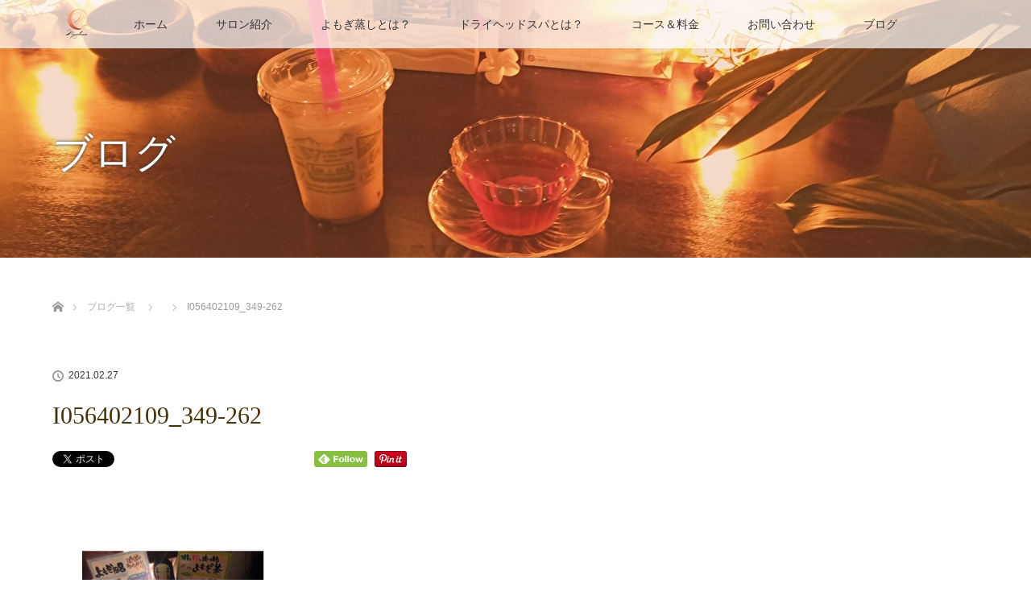

--- FILE ---
content_type: text/css
request_url: https://minaluna.jp/wp-content/themes/lotus_tcd039/responsive.css?ver=2.9
body_size: 6118
content:
@charset "utf-8";

body { min-width:0; }

/* レイアウト */
#global_menu_wrap {
  height:auto; min-width:0; width:100%; background:none; border-bottom:none;
}
#header { height:55px; width:100%; background:#fff; position:relative; left:0px; top:0px; z-index:100; border-bottom:1px solid #ccc; box-shadow:0 1px 4px 0 rgba(0,0,0,0.2); margin:0; }
.mobile .mobile_header_fix #header{ position:fixed; }
.mobile .mobile_header_fix #main_contents{ margin-top:56px; }
.mobile .home.mobile_header_fix #main_contents{ margin-top:0px; }
.mobile .mobile_header_fix #header_slider{ margin-top:56px; }

#main_contents { width:auto; margin:0 auto; padding:0; }
#main_col { width:auto; margin:0; padding:30px 20px; -moz-box-sizing:border-box; -webkit-box-sizing:border-box; -o-box-sizing:border-box; -ms-box-sizing:border-box; box-sizing:border-box; }
#left_col { width:auto; float:none; }
#side_col { width:auto; float:none; }

.page-template-page-noside #main_col, .error404 #main_col { width:auto; float:none; margin:0 auto; }
.page #main_col { margin-top:15px; padding-top:15px; }




/* ----------------------------------------------------------------------
 固定ページテンプレート
---------------------------------------------------------------------- */
.page_content_headline { margin:0 0 25px; text-align:center; }
.page_content_headline h2 { font-size:24px; margin:0; line-height:1.5; }
.page_content_headline .post_content { margin:15px 0 0 0; text-align:left; }

.page_content_headline_menu h2 { font-size: 24px; margin: 20px 0; text-align:center; }
.page_content_image_menu { width:100%; height:auto; margin:25px 0 0;}

.page_content_image { width:100%; height:auto; display:block; margin:0 0 25px; }

.page_content2 { margin:0 0 20px 0; }
.page_content2 .headline { font-size:24px; margin:0 0 10px 0; line-height:180%; text-align:center; }

.page_image_list { margin:0 0 60px 0; }
.page_image_list li { float:left; width:33.3333%; width:-webkit-calc(100% / 3); width:-moz-calc(100% / 3); width:calc(100% / 3); }
.page_image_list li img { display:block; width:100%; height:auto; }
@media screen and (max-width:500px) {
  .page_image_list { margin:0 0 25px 0; }
}

.page_content3_inner { }
.page_content3 .headline { font-size:24px; margin:0 0 10px 0; line-height:180%; }
.page_content3 .image {
  width:40%; height:auto; float:left; margin:0 15px 0 0;
  width:-webkit-calc(40% - 15px); width:-moz-calc(40% - 15px); width:calc(40% - 15px);
}
.page_content3_inner .info {
  width:60%; float:right; padding:0 0 0 15px; position:relative;
  -moz-box-sizing:border-box; -webkit-box-sizing:border-box; -o-box-sizing:border-box; -ms-box-sizing:border-box; box-sizing:border-box;
}
@media screen and (max-width:500px) {
  .page_content3 .headline { text-align:center; }
  .page_content3 .image { width:100%; height:auto; float:none; margin:0 0 20px 0; }
  .page_content3_inner .info { width:100%; float:none; padding:0; }
}


/* テンプレート３ */
.tcd-w_page_menu { margin:0 -20px 0 0; display: -webkit-flex; display:flex; -webkit-flex-wrap:wrap; flex-wrap:wrap; }
.tcd-w_page_menu li {
  margin:0 20px 40px 0; width:50%; position:relative;
  width:-webkit-calc(50% - 20px); width:-moz-calc(50% - 20px); width:calc(50% - 20px);
}
.tcd-w_page_menu li:last-child { margin-bottom:5px; }
.tcd-w_page_menu .image { width:100%; height:auto; margin:0 0 20px 0; }
.tcd-w_page_menu .info { }
.tcd-w_page_menu .name p { font-size:21px; line-height:1.5; margin:0 0 15px 0; text-align:center; }
.tcd-w_page_menu .desc { line-height:180%; margin:0 0 25px 0; font-size:14px; }
.tcd-w_page_menu .price {
  background:#f7f2ee; padding:10px; line-height:180%; text-align:center; color:#333; font-size:14px; position:absolute; bottom:0; width:100%;
  -moz-box-sizing:border-box; -webkit-box-sizing:border-box; -o-box-sizing:border-box; -ms-box-sizing:border-box; box-sizing:border-box;
}

.menu_type2 .tcd-w_page_menu { margin:0; display:block; }
.menu_type2 .tcd-w_page_menu li { display:block; width:100%; margin:0 0 30px 0; padding:0; }
.menu_type2 .tcd-w_page_menu li:last-child { margin-bottom:5px; }
.menu_type2 .tcd-w_page_menu .image {
  width:40%; height:auto; float:left; margin:0 15px 0 0;
  width:-webkit-calc(40% - 15px); width:-moz-calc(40% - 15px); width:calc(40% - 15px);
}
.menu_type2 .tcd-w_page_menu .info {
  width:60%; float:left; padding:0 0 0 15px; position:relative;
  -moz-box-sizing:border-box; -webkit-box-sizing:border-box; -o-box-sizing:border-box; -ms-box-sizing:border-box; box-sizing:border-box;
}
.menu_type2 .tcd-w_page_menu .name p { font-size:21px; line-height:1.5; margin:0 0 15px 0; text-align:center; }
.menu_type2 .tcd-w_page_menu .price { position:relative; bottom:auto; }
@media screen and (max-width:500px) {
  .tcd-w_page_menu { margin:0; display:block; }
  .tcd-w_page_menu li { margin:0 0 30px 0; display:block; width:100%; }
  .menu_type2 .tcd-w_page_menu .image { width:100%; height:auto; float:none; margin:0 0 20px 0; }
  .menu_type2 .tcd-w_page_menu .info { width:100%; float:none; padding:0; }
  .tcd-w_page_menu .price{ position:relative; }
}


/* テンプレート２ */
.page_content_image2 { width:100%; height:auto; display:block; margin:0 0 5px; }

.page_image_list2 { margin:0 0 40px 0; }
.page_image_list2 li { float:left; width:33.3333%; width:-webkit-calc(100% / 3); width:-moz-calc(100% / 3); width:calc(100% / 3); }
.page_image_list2 li img { display:block; width:100%; height:auto; }

.page_content_address { margin:0 0 40px 0; }
.page_content_logo { margin:0 auto 20px; display:block; }
.page_address { text-align:center; }

.page_google_map iframe { width:100%; height:400px; margin:0 0 30px 0; }
.page_google_map2 { margin:0 0 30px 0; }
.page_google_map2 .dp-google-map { width:100% !important; }

.page_map_info .post_content { margin:0 0 30px 0; padding:0; border-bottom:1px dotted #ccc;  }
.page_map_info .post_content.right { margin:0; border:none; }




/* ----------------------------------------------------------------------
トップページ
---------------------------------------------------------------------- */
/* スライダー */
#header_slider { width:100%; height:auto; position:relative; min-width:0; margin:0; }
#header_slider .item { width:100%; height:auto; min-width:0; overflow:hidden; }
#header_slider .item img { width:100%; height:auto; }
#header_slider .caption { width:100%; padding:0 20px; top:50%; }
#header_slider .caption .title { line-height:150%; font-size:20px !important; }
#header_slider .caption .button { font-size:14px; text-decoration:none; padding:0 20px; height:40px; line-height:40px; display:inline-block; margin:20px 0 0 0; }

@media screen and (max-width:500px) {
    /*#header_slider { height:200px; }*/
    /*#header_slider .item { height:200px; }*/
    /*#header_slider .item img { width:auto; height:100%; }*/
    #header_slider .item img { width:100%; height:auto; }
}

@media screen and (orientation: landscape) {
   #header_slider .caption .title { font-size:24px !important; }
   #header_slider .caption .button { font-size:16px; }
}

/* コンテンツ１ */
#index_content1_top { display:none; }
#index_content1_top_inner { width:auto; }
#index_content1 { position:relative; padding:35px 0 0 0; margin:0 0 30px; }
#index_content1_inner { width:100%; margin:0 auto; position:relative; z-index:10; }
.index_box_list { padding:0; display:block; }
.index_box_list .box {
  width:100%; margin:0 0 30px 0; padding:0 20px 30px; position:relative; border-bottom:1px dotted #ccc;
  -moz-box-sizing:border-box; -webkit-box-sizing:border-box; -o-box-sizing:border-box; -ms-box-sizing:border-box; box-sizing:border-box;
}
.index_box_list .box.box3 { margin:0; }
#index_content1 .index_box_list .image { display:block; }
.index_box_list .image {
  width:40%; height:auto; float:left; margin:0 15px 0 0;
  width:-webkit-calc(40% - 15px); width:-moz-calc(40% - 15px); width:calc(40% - 15px);
}
.index_box_list .box.box2 .image { float:right; margin:0 0 0 15px; }
.index_box_list .image img { width:100%; height:auto; }
.index_box_list .image a:hover img {
 -webkit-transform: scale(1.2); -moz-transform: scale(1.2); -ms-transform: scale(1.2); -o-transform: scale(1.2); transform: scale(1.2);
}
.index_box_list .info {
  width:60%; float:left; padding:0 0 0 15px; position:relative;
  -moz-box-sizing:border-box; -webkit-box-sizing:border-box; -o-box-sizing:border-box; -ms-box-sizing:border-box; box-sizing:border-box;
}
.index_box_list .no_image .info { float:none; width:100%; padding:0; }
.index_box_list .headline { font-size:25px; text-align:center; }
@media screen and (max-width:500px) {
  .index_box_list .box { border:none; padding-bottom:0; }
  .index_box_list .image, .index_box_list .box.box2 .image { float:none; width:100%; margin:0 0 30px 0; }
  .index_box_list .info { width:100%; float:none; padding:0; }
}

/* コンテンツ２ */
#index_content2 { width:auto; margin:0 20px 40px; }
#index_content2 .image { margin:0 0 25px 0; }
#index_content2 .catchphrase .headline { font-size:22px; line-height:1.5; margin:0 0 10px 0; text-align: left; }
#index_content2 .catchphrase .desc { font-size:14px; line-height:2.5; margin:0 0 20px 0; }
@media screen and (max-width:500px) {
  #index_content2 .catchphrase .desc { text-align:left; }
}


/* お知らせ */
#index_news { width:100%; min-width:0; background:#f9f8f4; }
#index_news_inner {
  width:auto; margin:0 auto 25px; padding:25px 20px; position:relative;
  -moz-box-sizing:border-box; -webkit-box-sizing:border-box; -o-box-sizing:border-box; -ms-box-sizing:border-box; box-sizing:border-box;
}
#index_news_headline_top { display:block; text-align:center; margin:0 0 20px 0; font-size:30px !important; }
#index_news_banner { width:auto; float:none; margin:0 0 30px 0; }
#index_news_banner .banner1 { margin:0 0 30px 0; }
#index_news_banner .image { margin:0 auto 10px; display:block; max-width:100%; height:auto; }
#index_news_banner .desc { text-align:left;}
#index_news_list { float:none; width:auto; padding:0 0 80px 0; }
#index_news_list ol li:last-child { margin-bottom:0; }
#index_news_list .headline { display:none; }
#index_news_list .index_archive_link { top:auto; bottom:0; left:0; right:0; margin:auto; }


/* ブログ */
#index_blog {
  width:auto; margin:0; position:relative; padding:0 20px 100px;
  -moz-box-sizing:border-box; -webkit-box-sizing:border-box; -o-box-sizing:border-box; -ms-box-sizing:border-box; box-sizing:border-box;
}
#index_blog_headline { position:relative; top:0px; left:0px; text-align:center; margin:0 0 25px 0; font-size:30px !important; }
#index_blog_list { font-size:0; margin:0 -20px 0 0; }
#index_blog_list li, #index_blog_list li:nth-child(3n) {
  display:inline-block; vertical-align:top; width:50%; margin:0 20px 20px 0;
  width:-webkit-calc(50% - 20px); width:-moz-calc(50% - 20px); width:calc(50% - 20px);
}
#index_blog_list li .title{ font-size: 13px; line-height: 180%; margin-bottom: 0; }
#index_blog_list li li { width:auto; margin:0; font-size:12px; }
#index_blog_list li .image { width:100%; height:auto; }
#index_blog_list li .image img { width:100%; height:auto; }
#index_blog .index_archive_link { top:auto; bottom:50px; left:0; right:0; margin:auto; }
@media screen and (max-width:500px) {
  #index_blog_list { margin:0; }
  #index_blog_list li, #index_blog_list li:nth-child(3n) { width:100%; display:block; margin:0 0 20px 0; }
  #index_blog_list li:last-child { /*margin-bottom:0;*/ }
  #index_blog_list li li { width:auto; margin:0; font-size:12px; float:left; }
}

/* フリースペース */
#index_freespace .headline{
  text-align: center;
}
.index_freespace_inner{
  width: 100%;
  box-sizing: border-box;
  padding: 25px 20px;
}


/* ページナビ */
.page_navi { margin:0 0 30px 0; }
.page_navi ul{ margin: 0 auto; font-size: 0; text-align: center; }
.page_navi li{ float: none; margin: 0 0 8px 0; display: inline-block; }
.page_navi a, .page_navi a:hover, .page_navi span{ margin: 0 -1px 0 0; background: #fff; border: solid 1px #EFEFEF; }


/* ----------------------------------------------------------------------
 お知らせ
---------------------------------------------------------------------- */
#previous_next_page { padding:30px 0; }
#article #previous_next_page { padding-top:15px; }

/* 最近のお知らせ */
#recent_news { margin:0 0 35px; }
#recent_news li { padding:15px; }
#recent_news .content { float:none; width:auto; }
#recent_news .no_image .content { float:none; width:auto; }
#recent_news .title { font-size:12px; }
#recent_news .date { padding:0 0 15px 20px; margin:10px 0 0 0; }



/* ----------------------------------------------------------------------
 アーカイブページ
---------------------------------------------------------------------- */
/* ヘッダー画像 */
#header_image { min-width:0; /*height:200px;*/ overflow:hidden; margin-top:0px; }
/*#header_image .image img { height:200px; width:auto; }*/
#header_image .caption { width:auto; padding:0 20px; -moz-box-sizing:border-box; -webkit-box-sizing:border-box; -o-box-sizing:border-box; -ms-box-sizing:border-box; box-sizing:border-box; }
#header_image .caption .title {
  font-size:32px !important; line-height:160%;
  top:50%; top:-webkit-calc(50%); top:-moz-calc(50%); top:calc(50%);
}
#header_image.no_image { height:200px; background:#e5e5e5; }
@media screen and (max-width:485px) {
  #header_image .caption .title { font-size:28px !important; }
}

/* ヘッダーのキャッチフレーズ */
#archive_header { margin:0 0 30px; }
#archive_headline { font-size:28px; margin:25px 0 15px; text-align: center; }
#category_desc { font-size:13px; line-height:180%; margin:10px 0 0 0; }



/* ----------------------------------------------------------------------
 ヘッダー
---------------------------------------------------------------------- */
/* PCのスタイルをリセット　iPadの回転対策 */
.pc .home #header_top { width:auto; min-width:0;  }
.pc .home #header_logo { width:auto; }
.pc #header_logo #logo_text, .pc #header_logo #logo_image { width:auto; }
.pc .not_home #header_bottom { width:auto; }


/* メニューボタン */
a.menu_button {
   position:absolute; right:0px; z-index:9; border-left:1px solid #ddd;
   display:inline-block; font-size:11px; color:#333; width:56px; height:56px; line-height:56px; text-decoration:none;
}
a.menu_button span { text-indent:100%; white-space:nowrap; overflow:hidden; display:block; }
a.menu_button:before {
  font-family:'design_plus'; color:#888; display:block; position:absolute; top:17px; left:19px;
  font-size:18px; width:24px; height:24px; line-height:24px;
  -webkit-font-smoothing: antialiased; -moz-osx-font-smoothing: grayscale;
}
a.menu_button:before { content:'\f0c9'; }
a.menu_button:hover, a.menu_button.active { background:#333; }
a.menu_button:hover:before, a.menu_button.active:before { color:#fff; }


/* グローバルメニュー */
#global_menu { display:none; clear:both; width:100%; margin:0; top:56px; position:absolute; z-index:9; box-shadow: 1px 2px 1.5px rgba(0, 0, 0, 0.1); -moz-box-shadow: 1px 2px 1.5px rgba(0, 0, 0, 0.1); -webkit-box-shadow: 1px 2px 1.5px rgba(0, 0, 0, 0.1); }
.mobile_header_fix #global_menu { max-height: -webkit-calc(100vh - 55px); max-height: calc(100vh - 55px); overflow-y: auto; }
#global_menu ul { margin:0; }
#global_menu ul ul { display:none; }
#global_menu a {
  position:relative; display:block;  margin:0; padding:0px 15px; height:50px; line-height:50px; overflow:hidden; text-decoration:none;
  color:#fff; background:#333; font-size:13px;
  -moz-box-sizing:border-box; -webkit-box-sizing:border-box; -o-box-sizing:border-box; -ms-box-sizing:border-box; box-sizing:border-box;
}
#global_menu a:hover { color:#fff; }
#global_menu ul ul a { padding-left:28px; background:#222; }
#global_menu ul ul ul a { padding-left:42px; background:#111; }
#global_menu ul ul ul ul a { padding-left:55px; background:#000; }
#global_menu li.menu-item-has-children { position:relative; }
#global_menu .child_menu_button { display:block; position:absolute; text-align:center; width:60px; height:49px; right:0px; top:1px; z-index:9; cursor:pointer;  }
#global_menu .child_menu_button .icon:before {
  content:'+'; font-size:13px; color:#aaa; text-align:center;
  display:block; width:20px; height:20px; line-height:20px; border:1px solid #555; border-radius:100%;
  position:absolute; left:20px; top:15px;
}
#global_menu .child_menu_button.active .icon:before, #global_menu .child_menu_button:hover .icon:before { color:#fff; border-color:#fff; }
#global_menu li.menu-item-has-children.open > .child_menu_button .icon:before { content:'-'; }
#global_menu li.menu-item-has-children.open > ul { display:block; }


/* ロゴ */
#logo_text { margin:0 0 0 15px; z-index:10; float:left; text-align:left; width:-webkit-calc(100% - 90px); width:-moz-calc(100% - 90px); width:calc(100% - 90px); overflow:hidden; }
#logo_text h1 { font-weight:normal; height:35px; line-height:56px; }
#logo_text a, #logo_image h1 a { color:#333; text-decoration:none; display:block; -webkit-transition-property:none; -moz-transition-property:none; -o-transition-property:none; transition-property:none; }
#logo_text a:hover, #logo_image h1 a:hover { text-decoration:underline; }
#logo_text .desc { display: none; }
#logo_image { margin:0 0 0 15px; z-index:10; float:left; text-align:left; width:-webkit-calc(100% - 90px); width:-moz-calc(100% - 90px); width:calc(100% - 90px); overflow:hidden; }
#logo_image h1 { font-weight:normal; height:55px; line-height:56px; }
#logo_image h1 img { display:none; }
#logo_image h1 a:before { content:attr(data-label); }
#logo_image_mobile { float:left; margin:0 0 0 15px; font-size:18px; font-weight:normal; }
#logo_image_mobile a { display:block; height:55px; position:relative; }
#logo_image_mobile img { position:absolute; top:0; bottom:0; margin:auto; max-width: inherit; }
#logo_text_fixed, #logo_image_fixed { display:none; }


/* パンくずリンク */
#bread_crumb { background:#f2f2f2; margin:0; height:auto; line-height:180%; min-width:0px; padding:6px 20px; }
#bread_crumb ul { width:auto; margin:0 auto; }
#bread_crumb li.home a:before { top:5px; left:0px; }




/* ----------------------------------------------------------------------
 記事
---------------------------------------------------------------------- */
/* アイキャッチ画像 */
#post_image { margin:0 0 30px; padding:0; }


/* カテゴリー */
#post_meta_top{ margin-bottom: 15px; }
#post_meta_top li { float:left; margin:0 15px 0 0; font-size:11px; }
#post_meta_top .date:before{ font-size: 12px; color: #000; }


/* 記事タイトル */
#post_title { margin:10px 0 30px; font-size:21px !important; line-height: 130%; }


/*  記事本文*/
.post_content { margin:0; }
.post_content p{ margin-bottom: 1em; line-height: 1.8; }


/* SNSボタン */
#single_share_top { margin:-5px 0 45px; }
#single_share_top #share_top1 { padding-top:0; }


/* メタ情報 */
#post_meta_bottom { margin:0 0 20px 0; background:none; padding:15px 0; }
#post_meta_bottom li { display:block; margin:0 0 10px 0; border:none; font-size:12px; line-height:160%; }
#post_meta_bottom li:last-child { border:none; margin:0; }
#post_meta_bottom li.post_category:before { top:0px; left:0px; }
#post_meta_bottom li.post_tag:before { top:2px; left:0px; }
#post_meta_bottom li.post_author:before { top:0px; left:0px; }
#post_meta_bottom li.post_comment:before { top:0px; left:0px; }


/* 次の記事、前の記事 */
#previous_next_post { margin:0 0 30px 0!important; display: flex; }
.single-news #previous_next_post { margin:0 !important; }
#previous_next_post .prev_post, #previous_next_post .next_post { float:none; width:50%; }
#previous_next_post .next_post { float:none; /*margin-top:15px;*/ }
#previous_next_post a{ padding: 0 30px; height: 50px; line-height: 50px; text-align: center; overflow: hidden; width: 100%; }
#previous_next_post img{ display: none; }
#previous_next_post .title{ line-height: inherit; margin: 0; overflow: hidden; text-overflow: ellipsis; white-space: nowrap; }
#previous_next_post a .title:before {
  font-family:'design_plus'; color:#aaa; font-size:14px; display:block; position:absolute;
  -webkit-font-smoothing: antialiased; -moz-osx-font-smoothing: grayscale;
}
#previous_next_post .prev_post a .title:before { content:'\e90f'; top:0px; left:15px; }
#previous_next_post .next_post a .title:before { content:'\e910'; top:0px; right:15px; }

#previous_next_post a:hover:before {
  font-family:'design_plus'; color:#333; font-size:30px; display:none; position:absolute; top:68px; left:62px; z-index:10;
  -webkit-font-smoothing: antialiased; -moz-osx-font-smoothing: grayscale;
}
#previous_next_post .prev_post a:hover:before { content:'\e90f'; left:59px; }
#previous_next_post .next_post a:hover:before { content:'\e910'; }



/* 広告 */
#single_banner_area { margin:0 0 15px 0; text-align:center; }
#single_banner_area .single_banner_left { float:none; padding:0 0 15px 0; margin:0 auto; }
#single_banner_area .single_banner_right { float:none; padding:0 0 15px 0; margin:0 auto; }
#single_banner_area img { max-width:100%; height:auto; display:inline; }

/* 広告2 */
#single_banner_area_bottom { margin: 0; text-align:center; }
#single_banner_area_bottom .single_banner_left { float:none; padding:0 0 15px 0; margin:0 auto; }
#single_banner_area_bottom .single_banner_right { float:none; padding:0; margin:0 auto 15px; }
#single_banner_area_bottom img { max-width:100%; height:auto; display:inline; }

/* 広告（ショートコードver） */
#single_banner_area2 { margin:0 0 15px 0; text-align:center; }
#single_banner_area2 .single_banner_left { float:none; padding:0 0 15px 0; margin:0 auto; }
#single_banner_area2 .single_banner_right { float:none; padding:0 0 5px 0; margin:0 auto; }
#single_banner_area2 img { max-width:100%; height:auto; display:inline; }


/* 関連記事 */
#related_post .headline { margin:0 0 15px 0; height: 40px; line-height: 40px; color: #fff; }
#related_post ol { margin:0 -15px 20px 0; }
#related_post li, #related_post li:nth-child(3n) {
  width:50%; margin:0 15px 15px 0; float:none; display:inline-block; vertical-align:top;
  width:-webkit-calc(50% - 15px); width:-moz-calc(50% - 15px); width:calc(50% - 15px);
}
/*@media screen and (max-width:480px) {
  #related_post ol { margin:0; }
  #related_post li, #related_post li:nth-child(3n) { width:auto; margin:0 0 30px 0; float:none; display:block; }
  #related_post li .desc { }
  #related_post li .title { font-size:14px; line-height:160%; }
  #related_post li .title a { display:block; }
}*/




/* ----------------------------------------------------------------------
 コメント
---------------------------------------------------------------------- */
#comment_headline { margin:0 0 15px 0; }
#comment_area, #trackback_area { margin:15px 0px 0; }

/* コメント・トラックバックのタブ */
#comment_header { position:relative; margin:0 0 15px; }
#comment_header ul { margin:0; }
#comment_header ul li.comment_switch_active a:after, #comment_header #comment_closed p:after { display:none; }
@media screen and (max-width:500px) {
  #comment_header ul li { float:none; text-align:center; margin:0; width:100%; }
}

/*  コメントの基本部分 */
.comment { padding:10px 10px 0; }

/* コメントの情報部分 */
.comment-meta-left { float:left; width:100%; }

/* フォーム部分 */
.comment_form_wrapper { border:1px solid #ccc; margin:0 0 25px; padding:15px; background:#fff; }





/* ----------------------------------------------------------------------
 フッター
---------------------------------------------------------------------- */
#footer_wrapper{position: relative;}
#footer_top { min-width:0; margin-top:25px; }
#footer_top_inner { width:100%; margin:0 auto; padding:30px 0 20px; text-align:center; }

/* logo */
#footer_logo { margin:0 0 30px 0; }

/* menu list */
/*#footer_menu { margin:0; }
.footer_menu { display:block; margin:20px; width:auto; border:1px solid #ddd; background:#fff; }
.footer_menu li { text-align:left; margin:0; font-size:12px; line-height:160%; width:50%; float:left; }
.footer_menu li:first-child { margin:0; width:100%; float:none; }
.footer_menu a { padding:15px 20px; text-decoration:none; }
.footer_menu li:first-child a { background:#eee; padding:15px 20px; }
.footer_menu a:hover { background:#333; text-decoration:none !important; color:#fff; }
.footer_menu li:first-child a, .footer_menu li:only-child a { font-weight:bold; }
@media screen and (max-width:500px) {
  .footer_menu li { width:100%; float:none; }
}*/

/* new footer menu (flex box) */
@media only screen and (max-width: 767px) {
  #footer_menu{
    margin: 0 20px 30px 20px;
    box-sizing: border-box;
    display: -webkit-box;
    display: -webkit-flex;
    display: -ms-flexbox;
    display: flex;
    -webkit-flex-wrap: wrap;
    -ms-flex-wrap: wrap;
    flex-wrap: wrap;
  }
  .footer_menu{ display: block; border: none; background: none; width: calc(50% - 5px); margin: 0 0 30px; }
  .footer_menu:nth-of-type(even){ margin-left: 10px; }
  .footer_menu li { text-align:left; margin:0; font-size:12px; line-height:160%; }
  .footer_menu a { padding:5px 20px; text-decoration:none; }
  .footer_menu a:hover { background:#333; text-decoration:none !important; color:#fff; }
  .footer_menu li:first-child{margin: 0;}
}

/* メニュー */
#footer_menu_bottom { text-align:left; margin:25px 0 0; }
#footer_menu_bottom li { display:block; font-size:12px; float:left; width:50%; line-height:160%; }
#footer_menu_bottom li a, #footer_menu_bottom li:last-child a  { display:block; border:none; padding:15px 20px; margin:0; border-top:1px dotted #ccc; }
#footer_menu_bottom li a:hover { text-decoration:none; color:#fff; }
@media screen and (max-width:500px) {
  #footer_menu_bottom li { width:100%; float:none; }
}

/* 住所 */
#footer_address {
  min-width:0px; margin:0 auto; height:auto; line-height:180%; padding:20px 20px 15px; font-size:12px;
  -moz-box-sizing:border-box; -webkit-box-sizing:border-box; -o-box-sizing:border-box; -ms-box-sizing:border-box; box-sizing:border-box;
  color: #666;
}

#footer_address .footer_shopname{ font-size: 16px; }
#footer_address .footer_address{ font-size: 12px; }
#footer_address .footer_phonenumber{ font-size: 12px; }

/* メニューとコピーライトエリア */
#footer_bottom { background:#000; width:100%; min-width:0px; height:auto; position: relative; }
#footer_bottom_inner {
  width:100%; margin:0 auto; height:auto; position:relative; padding:10px 20px;
  -moz-box-sizing:border-box; -webkit-box-sizing:border-box; -o-box-sizing:border-box; -ms-box-sizing:border-box; box-sizing:border-box;
}

/* SNSボタン */
#footer_social_link { position:relative; top:0px; text-align:center; }
#footer_social_link li { display:inline-block; float:none; margin:0 5px 0 0; position:relative; }

/* コピーライト */
#copyright { position:relative; right:0px; top:0px; font-size:12px; color:#fff; text-align:center; padding:10px; }
#copyright a { color:#fff; }


/* new sns btn */
/* ソーシャルボタン */
.user_sns{margin:10px 0 0;}


/* footer widget (new footer menu) */
/*#footer_menu { display: flex; flex-wrap:wrap; }
.footer_widget { float: none; margin:0; width:calc(50%-5px); vertical-align:top; }
.footer_widget li { text-align:left; margin:0 0 15px 0; font-size:12px; line-height:180%; }
.footer_widget h3 { margin:0 0 25px 0; font-weight: normal; font-size: 14px;}
.footer_widget li:last-child { margin:0; }*/

#return_top { right: 0; bottom: 0; }
#return_top a{ height: 50px; width: 50px; border-radius: 0; }
#return_top a:before{ top: 16px; left: 18px; }


/* ----------------------------------------------------------------------
 サイドコンテンツ
---------------------------------------------------------------------- */
/* 基本設定 */
.side_widget { margin:0 0 25px 0; font-size:12px; position:relative; }
.side_widget:last-child, .side_widget:only-child  { margin:0; }


/* search */
.widget_search #search-box, .widget_search #s, .side_widget.google_search #s { width:75%; height:40px; margin:0 0 5px 0; }
.widget_search #search-btn input, .widget_search #searchsubmit, .side_widget.google_search #searchsubmit { width:25%; }
